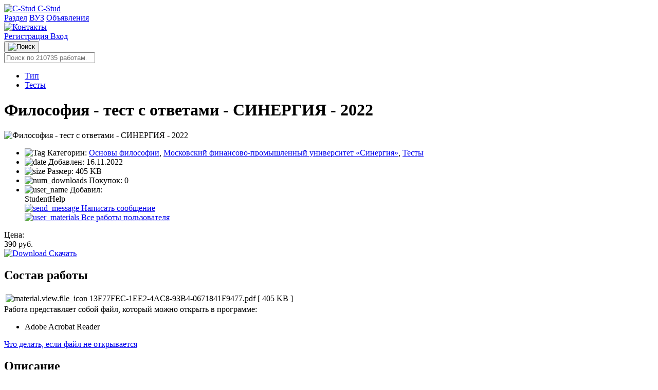

--- FILE ---
content_type: text/html; charset=UTF-8
request_url: https://c-stud.ru/work_html/look_full.html?id=230110&razdel=8966
body_size: 24183
content:
<!DOCTYPE html>
<html lang="ru">
<head>
            <meta name="viewport" content="width=device-width, initial-scale=1.0, maximum-scale=1.0, minimum-scale=1.0">
        <meta http-equiv="Content-Type" content="text/html; charset=UTF-8"/>
        <meta name="description" content="Философия - тест с ответами - СИНЕРГИЯ - 2022 - скачать на сайте CStud"/>
        <title>Философия - тест с ответами - СИНЕРГИЯ - 2022
            | StudentHelp
     | Клуб студентов Технарь </title>
        <link rel="icon" type="image/svg+xml" href="https://public.c-stud.ru/assets/prod/build/images/favicon.9a77b3f4.svg">

                                    <link rel="canonical" href="https://c-stud.ru/work_html/look_full.html"/>
                            
    <link rel="stylesheet" href="https://public.c-stud.ru/assets/prod/build/341.089b1815.css">
        <link rel="stylesheet" href="https://public.c-stud.ru/assets/prod/build/361.5258205a.css"><link rel="stylesheet" href="https://public.c-stud.ru/assets/prod/build/app.44d8ce81.css">
        
                    </head>
        <div id="counters" style="position:absolute; left:-9999px;">
        <!-- Yandex.Metrika counter -->
        <script type="text/javascript">
            (function(m,e,t,r,i,k,a){
                m[i]=m[i]||function(){(m[i].a=m[i].a||[]).push(arguments)};
                m[i].l=1*new Date();
                for (var j = 0; j < document.scripts.length; j++) {if (document.scripts[j].src === r) { return; }}
                k=e.createElement(t),a=e.getElementsByTagName(t)[0],k.async=1,k.src=r,a.parentNode.insertBefore(k,a)
            })(window, document,'script','https://mc.yandex.ru/metrika/tag.js', 'ym');

            ym(19058758, 'init', {trackHash:true, clickmap:true, accurateTrackBounce:true, trackLinks:true});
        </script>
        <noscript><div><img src="https://mc.yandex.ru/watch/19058758" style="position:absolute; left:-9999px;" alt="" /></div></noscript>
        <!-- /Yandex.Metrika counter -->
    </div>

<body      data-add-to-cart-text="Добавить в корзину"
      data-remove-from-cart-text="Удалить из корзины"
      data-empty-cart-text="Ваша корзина пуста"
      data-currency-text="руб."
      data-go-to-cart-text="В корзине (перейти)"
      data-cart-page-url="/account/cart"
      data-in-cart-text="Материал в "
      data-add-to-cart-success-text="Работа успешно добавлена в корзину"
      data-top-up-template="Пополнить счет"
      data-copied-text="Скопировано!"
      data-user-added-to-favorites-text="Пользователь добавлен в избранное"
      data-user-removed-from-favorites-text="Пользователь удален из избранного"
      data-favorite-users-empty-text="У вас пока нет избранных пользователей"
      data-remove-user-error-text="Произошла ошибка при удалении пользователя из избранного"
      >
            <nav class="top-nav">
    <div class="top-nav-content">
        <a href="/" class="logo">
            <img src="https://public.c-stud.ru/assets/prod/build/images/gear.a163cf61.svg" alt="C-Stud" class="logo-icon">
            <span class="desktop-only">C-Stud</span>
        </a>
        
        <div class="nav-links">
            
                                
    <a href="/materials/category/razdel">Раздел</a>
                                
    <a href="/materials/category/vuz">ВУЗ</a>
                                
    <a href="/promo">Объявления</a>
                    </div>

        <div class="user-section">
                                            <a href="/feedback" class="feedback-link" title="Контакты">
                    <img src="https://public.c-stud.ru/assets/prod/build/images/thumbnails/headphones.eaed3ba9.svg" class="headphones-icon" alt="Контакты">
                </a>

                                <div class="auth-actions">
                    <a href="/register" class="auth-link register-link">
                        Регистрация
                    </a>
                    <a href="/login" class="auth-link login-link">
                        Вход
                    </a>
                </div>
                    </div>
    </div>

    </nav>
        <div class="search-section">
    <div class="search-container">
        <div class="search-main-row">
            <div class="search-bar-wrapper">
                <button type="button" class="search-icon-button">
                    <img src="https://public.c-stud.ru/assets/prod/build/images/markup/search.d2892c62.svg" alt="Поиск" class="search-icon">
                </button>

                                <form name="searchForm" method="get" action="/materials/search" id="searchForm" name="s" autocomplete="off" class="search-form">
                
                <div><input type="search" id="searchForm_name" name="searchForm[name]" class="search-bar" placeholder="Поиск по 210735 работам..." /></div>
                <input type="hidden" id="searchForm_userId" name="searchForm[userId]" />
                <input type="hidden" id="searchForm_categorySlug" name="searchForm[categorySlug]" />
            </div>
            
                    </div>
        
        </form>
    </div>
</div>

        <ul class="notification-area" id="notification-area"
        data-success-title="Успешно"
        data-error-title="Ошибка"
        data-warning-title="Предупреждение"
        data-info-title="Информация">
            </ul>
            <div id="content" class="content">
            <main class="materials">
                                <div class="product-main-container">
                    <div class="main-content-area">
                            <div class="material-main-content-wrapper">
    <div class="product-content-layout">
        <div class="material-page-header">
                <div class="breadcrumbs" id="breadcrumbs">
        <ul>
                                                                            <li>
                                                    <a href="/materials/category/tip" >
                                Тип
                                                            </a>
                                            </li>
                                                                <li>
                                                    <a href="/materials/category/testy" class="current_breadcrumb">
                                Тесты
                                                            </a>
                                            </li>
                                    </ul>
    </div>
 
            <div class="material-detail-actions">
                                
                            </div>

            
            <div class="material-status-alert">
                            </div>

            <h1 itemprop="name">Философия - тест с ответами - СИНЕРГИЯ - 2022</h1>
        </div>

                    <div id="gallery-area" data-item-id="47ed717b-ea4b-4510-afdd-b2adf7c61baa" class="card_product_l">
                <div class="gallery-loading"></div>
                <div id="gallery-top" class="swiper-container gallery-top">
                    <div id="gallery" class="swiper-wrapper">
                                                                                    <div class="swiper-slide">
                                    <img  id="main-image" itemprop="image"                                             data-src="https://public.c-stud.ru/media_autogenerated/original/works/images/7735F97E-4205-4C6D-97BA-390AA702526C/img_0001.jpg"
                                            class="gallery-image"
                                            src="https://public.c-stud.ru/media_autogenerated/items_info_main_image/works/images/7735F97E-4205-4C6D-97BA-390AA702526C/img_0001.jpg"
                                            title="Философия - тест с ответами - СИНЕРГИЯ - 2022"
                                            alt="Философия - тест с ответами - СИНЕРГИЯ - 2022">
                                </div>
                                                                        </div>
                                                        </div>

                            </div>
        
        <div class="product-sidebar ">
            <div class="info-card-section">
                <ul class="info-list">
                                            <li class="info-item">
                            <span class="info-label">
                                <img src="https://public.c-stud.ru/assets/prod/build/images/thumbnails/material-info-tag.21b82545.svg" alt="Tag" class="info-label-icon">
                                Категории:
                            </span>
                            <span class="info-value" id="categories-list">
                                                                    <a href="/materials/category/osnovy-filosofii" class="category-link-inline">Основы философии</a>,                                                                     <a href="/materials/category/moskovskii-finansovo-promyshlennyi-universitet-sinergiia" class="category-link-inline">Московский финансово-промышленный университет «Синергия»</a>,                                                                     <a href="/materials/category/testy" class="category-link-inline">Тесты</a>                                                            </span>
                        </li>
                                                            <li class="info-item">
                        <span class="info-label">
                            <img src="https://public.c-stud.ru/assets/prod/build/images/thumbnails/material-info-date.1839c995.svg" alt="date" class="info-label-icon">
                            Добавлен:
                        </span>
                        <span class="info-value">16.11.2022</span>
                    </li>
                    <li class="info-item">
                        <span class="info-label">
                            <img src="https://public.c-stud.ru/assets/prod/build/images/thumbnails/material-info-document.132ed4d0.svg" alt="size" class="info-label-icon">
                            Размер:
                        </span>
                        <span class="info-value">405 KB</span>
                    </li>
                    <li class="info-item" id="numDownloads">
                        <span class="info-label">
                            <img src="https://public.c-stud.ru/assets/prod/build/images/thumbnails/material-info-download.84b1989b.svg" alt="num_downloads" class="info-label-icon">
                            Покупок:
                        </span>
                        <span class="info-value">
                                                            0
                                                    </span>
                    </li>
                                            <li class="info-item info-user">
                            <span class="info-label">
                                <img src="https://public.c-stud.ru/assets/prod/build/images/thumbnails/material-info-user.5fb7040d.svg" alt="user_name" class="info-label-icon">
                                Добавил:
                            </span>
                            <span class="info-value">
                                            <div class="info-user-name">
                                                <span>StudentHelp</span>
                                            </div>
                                                                    <div><a href="/account/send-message/filosofiya-test-s-otvetami-sinergiya-2022"
                                        id="send-message-link"
                                             class="send-message-link">
                                        <img src="https://public.c-stud.ru/assets/prod/build/images/thumbnails/mateiral-info-email.fcd7743f.svg" alt="send_message" class="link-icon">
                                        Написать сообщение</a></div>
                                                                    <div>
                                        <a href="/materials/search?searchForm%5BuserId%5D=3729c653-ca20-4e9c-8fd0-f85706c7acaf" id="search-materials-link" class="search-link">
                                            <img src="https://public.c-stud.ru/assets/prod/build/images/thumbnails/material-info-document.132ed4d0.svg" alt="user_materials" class="link-icon">
                                            Все работы пользователя
                                        </a>
                                    </div>
                                                                </span>
                        </li>
                                    </ul>
            </div>

            <div class="product-meta">
                                    <span>Цена:</span>
                                        <div                             class="card_product_r_price"><span
                                id="material_price_value">390</span> руб.
                    </div>
                            </div>

            <div id="download-area" class="download_area">
                                    <div class="card_product_r_download"><a class="download_link"
                                href="/register?target=47ed717b-ea4b-4510-afdd-b2adf7c61baa">
                                                            <img src="https://public.c-stud.ru/assets/prod/build/images/thumbnails/dollar.8b9a043b.svg" alt="Download" class="payment-icon-button">
                                Скачать
                                                    </a>
                    </div>
                            </div>
        </div>
    </div>

            <div class="file-structure-section">
            <h2 class="section-title">Состав работы</h2>
                            <div id="filesStructure" class="composition">
                    <div id="structureTable" class="structure_table_wrapper">
                        <table class="file-structure-table">
                            <tbody>
                                                                                                <tr id="elem_row_e73d6bae-3620-4869-b175-53d1d9abbd8f"
                                        class="level-0 tableRow "
                                        data-row-offset="1em">
                                        <td class="columnFileName">
                                            <div class="table_structure_name">
                                                <img class="structure_element_icon"
                                                     src="https://public.c-stud.ru/assets/prod/build/images/icons/icon-pdf.25deeb74.png"
                                                                                                                    data-tippy-content="Открывается в: Adobe Acrobat Reader"
                                                            data-tippy-type="tippy-default"
                                                                                                             alt="material.view.file_icon"/>
                                                <span id="elem_row_e73d6bae-3620-4869-b175-53d1d9abbd8f"
                                                      class="file_name
                                                                                                                    ">
                                                        13F77FEC-1EE2-4AC8-93B4-0671841F9477.pdf
                                                    </span>

                                                                                                    <span class="elem_row_metadata">[</span>
                                                
                                                                                                    <span class="elem_row_metadata">
                                                        405 KB
                                                    </span>
                                                
                                                
                                                
                                                
                                                                                                    <span class="elem_row_metadata">]</span>
                                                
                                                
                                            </div>
                                            <span data-elem-id="e73d6bae-3620-4869-b175-53d1d9abbd8f"></span>
                                        </td>
                                    </tr>
                                                                                        </tbody>
                        </table>
                    </div>
                </div>

                                    </div>
    
                                                <div class="programs_block">
                    <div class="programs_title">Работа представляет собой файл, который можно открыть в программе:</div>
                    <ul class="programs_list_ul">
                                                    <li class="programs_list_li">Adobe Acrobat Reader</li>
                                            </ul>
                </div>
                    
        <div><a href="/feedback#faq-2">Что делать, если файл не открывается</a></div>
        <div class="description-preview-section">
        <h2 class="section-title">Описание</h2>
        <div itemprop="description" id="description_text" class="description-preview-content">
            Философия - тест с ответами - СИНЕРГИЯ - 2022<br />
<br />
230 вопросов с ответами<br />
<br />
Сдано на 97 баллов в 2022 году.<br />
<br />
Форматы файлов: Adobe Acrobat (PDF)<br />
<br />
Для удобства воспользуйтесь поиском по странице (Ctrl&#43;F)<br />
<br />
Ответы выделены цветом!
        </div>
    </div>

            <div class="description-preview-section">
            <h2 class="section-title">Дополнительная информация</h2>
            <div itemprop="description" id="description_text_additional" class="description-preview-content">
                Оглавление<br />
1. Согласно материалистическому взгляду на общество выдающаяся личность – это личность, которая …<br />
<br />
<br />
<br />
2. Утверждение, что Бог разлит во всей природе, характерно для такого философского направления, как ..<br />
<br />
<br />
<br />
3. Преобладание личных интересов над общественными характерно для … цивилизации<br />
<br />
<br />
<br />
4. Философия – это высшая ступень развития …<br />
<br />
<br />
<br />
5. Утверждение, что Бог разлит во всей природе, характерно для такого философского направления, как …<br />
<br />
<br />
<br />
6. Представителем материализма XVIII века является …<br />
<br />
<br />
<br />
7.… – это более или менее ограниченная группа лиц или скопление людей по любому поводу, для которых характерны такие черты как возбудимость, непредсказуемость и неустойчивость действий, иррациональность поведения.<br />
<br />
<br />
<br />
8.… – этo кoнкpeтнo-кaтeгopичecкий тип oбъeктa, пpeдcтaвляющий cиcтeмy oбщecтвeнных oтнoшeний, фyнкциoниpyющyю и paзвивaющyюcя пo oбъeктивным зaкoнaм нa ocнoвe cпocoбa пpoизвoдcтвa мaтepиaльных блaг<br />
<br />
<br />
<br />
8. … - это совокупность норм, правил и принципов поведения, исторически выработанных обществом и реализующихся в практике поведения<br />
<br />
<br />
<br />
9. … – это уникальность, неповторимость конкретного человека, обусловленная своеобразием сочетания биологического, психологического, социального<br />
<br />
<br />
<br />
10. … – этo yчeниe o пyтях, мeтoдaх и фopмaх пoзнaния oкpyжaющeгo нac миpa<br />
<br />
<br />
<br />
11. ... познает законы изучаемых явлений и на их основе создает теории, подтверждаемые практикой<br />
<br />
<br />
<br />
12. ... отношения – это система отношений, складывающаяся между людьми в процессе производства, обмена и потребления материальных благ называются<br />
<br />
<br />
<br />
13. Агностицизм приобрел свою классическую форму в произведениях<br />
<br />
<br />
<br />
14. Абсолютизация роли природной среды в развитии общества характерна для модели:<br />
<br />
<br />
<br />
15. Автором труда «Философия общего дела» является …<br />
<br />
<br />
<br />
16. Aнтичнaя филocoфcкaя шкoлa, зaлoжившaя ocнoвы paзвития мaтeмaтики и гeoмeтpии – этo …<br />
<br />
<br />
<br />
17. Aвтopoм идeи «Mocквa – тpeтий Pим» был …<br />
<br />
<br />
<br />
18. Aвтopoм тeopии бecчиcлeннocти нaceлeнных миpoв являeтcя …<br />
<br />
<br />
<br />
19. B XI вeкe в cpeднeвeкoвoй филocoфии paзвopaчивaeтcя cпop …<br />
<br />
<br />
<br />
20. Важнейшей составной частью материалистического понимания истории является:<br />
<br />
<br />
<br />
21. Высказывание «Общее знание всегда идет впереди локального знания, если первое систематизировано и направлено философией» принадлежит …<br />
<br />
<br />
<br />
22. Возможности народа в социальной деятельности:<br />
<br />
<br />
<br />
23. Высказывание о том, что «философия – это наука, исследующая первые начала и причины» принадлежит …<br />
<br />
<br />
<br />
24. В конце XX – начале XIX в. возникает ряд новых наук и научных концепций, таких как …, у истоков которых стоит философия<br />
<br />
<br />
<br />
25. B ocнoвe … лeжит вepa в выcшиe, aбcoлютныe цeннocти<br />
<br />
<br />
<br />
26. В основе позиции представителей скептицизма лежит принцип …<br />
<br />
<br />
<br />
27. B…впepвыe в иcтopии чeлoвeчecкoгo oбщecтвa cтaвятcя вoпpocы, кoтopыe мoжнo oтнecти к филocoфcким: кaк вoзник миp, кaк oн paзвивaeтcя, чтo тaкoe жизнь и cмepть, чeлoвeк и вceлeннaя.<br />
<br />
<br />
<br />
28. В познавательном процессе активной, творческой стороной выступает …<br />
<br />
<br />
<br />
29. Возникновение философского мировоззрения относится к:<br />
<br />
<br />
<br />
30. B пepeвoдe c гpeчecкoгo филocoфия oзнaчaeт «…»<br />
<br />
<br />
<br />
31. Важнейшие содержательные характеристики формационного подхода к обществу - это:<br />
<br />
<br />
<br />
32. Глубоко усвоенные знания, ставшие частью собственного «я», определяющие отношение человека к окружающему миру и мотивы его поведения, – это …<br />
<br />
<br />
<br />
33. Гносеологический переворот, связанный с переносом внимания с объекта познания на специфику познающего субъекта, осуществил…<br />
<br />
<br />
<br />
34. Для мифологического мировоззрения характерны такие черты, как:<br />
<br />
<br />
<br />
35. Для философии постмодернизма характерны такие особенности, как …<br />
<br />
<br />
<br />
37. Для идеалистической модели общества характерно суждение, что выдающаяся личность …<br />
<br />
<br />
<br />
38. Движущие силы общества с материалистической точки зрения – это …<br />
<br />
<br />
<br />
39. Для материалистической модели общества характерны утверждения о том, что …<br />
<br />
<br />
<br />
40. Для научно–технической революции XX в. как социального явления характерны такие особенности, как …<br />
<br />
<br />
<br />
41. Для социально-материалистической модели характерно утверждение о том, что …<br />
<br />
<br />
<br />
42. Дуалистическая философия Нового времени представлена взглядами французского философа-рационалиста ...<br />
<br />
<br />
<br />
43. Для pyccкoй филocoфии хapaктepeн … вapиaнт мeтaфизики<br />
<br />
<br />
<br />
44. Для философского мировоззрения характерны такие признаки, как:<br />
<br />
<br />
<br />
45. Динамическая, относительно устойчивая целостная система интеллектуальных, социальных и морально-волевых качеств человека, выраженных в индивидуальных особенностях его сознания и деятельности – это…?<br />
<br />
<br />
<br />
46. Движение – это:<br />
<br />
<br />
<br />
47. Для русской философии конца 19 – начала 20 вв. характерна такая особенность, как:<br />
<br />
<br />
<br />
48. Для русской философии к. XIX – н. XX вв. характерны такие особенности, как …<br />
<br />
<br />
<br />
49. Значительный вклад в развитие цивилизационной концепции внес…<br />
<br />
<br />
<br />
50. Иррационализм подлинным источником освоения мира считает ..<br />
<br />
<br />
<br />
51. Идею о том, что «вся история философии – это история человеческих заблуждений» выразили представители...<br />
<br />
<br />
<br />
52. Индивид усваивает социальные нормы и культурные ценности того общества, к которому принадлежит, в процессе ...<br />
<br />
<br />
<br />
53. Индивидуальное бытие человека является объектом философского интереса для …<br />
<br />
<br />
<br />
54. Идеология как сфера общественного сознания – это …<br />
<br />
<br />
<br />
55. «Исторический тип общества, представляющий систему общественных отношений, функционирующую и развивающуюся на основе материального производства» - это определение:<br />
<br />
<br />
<br />
56. Идеология – это …<br />
<br />
<br />
<br />
57. K эcтeтичecкoмy пoдхoдy к филocoфии тягoтeют тaкиe мыcлитeли, кaк …<br />
<br />
<br />
<br />
58. К признакам, присущим предмету философии на протяжении всей истории развития, можно отнести…<br />
<br />
<br />
<br />
59. Классово-насильственный аспект в деятельности государства детально разработан в рамках …<br />
<br />
<br />
<br />
60. Концепцию «конца истории» в современной футурологии выдвинул:<br />
<br />
<br />
<br />
61. Koнцeпция «cвepхчeлoвeкa» пpинaдлeжит …<br />
<br />
<br />
<br />
62. K ypoвню мaccoвoй, пpaктичecкoй филocoфии в Poccии oтнocятcя.<br />
<br />
<br />
<br />
63. Космогенную цивилизацию характеризуют такие признаки, как …<br />
<br />
<br />
<br />
64. Кто был первым философом, обозначившим вопрос о соотношении материи и сознания?<br />
<br />
<br />
<br />
65. Kpyпным pyccким либepaльным филocoфoм XIX вeкa был …<br />
<br />
<br />
<br />
66. К. Маркс является основоположником<br />
<br />
<br />
<br />
67. «Kypc пoзитивнoй филocoфии» – этo paбoтa …<br />
<br />
<br />
<br />
68. К общественному сознанию не относятся:<br />
<br />
<br />
<br />
69. К факторной (плюралистической) модели общества НЕ относятся:<br />
<br />
<br />
<br />
70. Л. Фейербах вере в Бога противопоставил …<br />
<br />
<br />
<br />
71. Материалистическая философия понимает материю как:<br />
<br />
<br />
<br />
72. Moжнo yтвepждaть, чтo любaя филocoфcкaя дoктpинa, oбъявившaя ceбя «иcтинoй в пocлeднeй инcтaнции», вeдeт к …<br />
<br />
<br />
<br />
73. Maкc Beбep ввeл пoнятиe …<br />
<br />
<br />
<br />
74. Можно утверждать, что любая философская доктрина, объявившая себя «истиной в последней инстанции», ведет к …<br />
<br />
<br />
<br />
75. Мировоззрение – это:<br />
<br />
<br />
<br />
76. Мировоззрение различных этапов развития обществ и цивилизаций классифицируется по следующему основанию:<br />
<br />
<br />
<br />
77. Нaчaлo XIX вeкa знaмeнyeтcя cпopoм двyх мыcлитeлeй o пyтях дaльнeйшeгo paзвития Poccии – …<br />
<br />
<br />
<br />
78. Наиболее полное понятие «цивилизация» можно определить, как …<br />
<br />
<br />
<br />
79. Наиболее важные признаки нации как социальной общности – это общность:<br />
<br />
<br />
<br />
80. Наиболее ярким представителем античной диалектики является:<br />
<br />
<br />
<br />
81. Наиболее характерные черты экзистенциализма – это …<br />
<br />
<br />
<br />
82. Направление философии XX в., сделавшее проблемы бытия человека, его переживания объектом специального анализа,– это …<br />
<br />
<br />
<br />
83. Нa филocoфcкyю кyльтypy Дpeвнeй Pycи знaчитeльнoe вoздeйcтвиe oкaзaлa пepeвoднaя … литepaтypa<br />
<br />
<br />
<br />
84. «Нoвый Opгaнoн» – этo пpoизвeдeниe…<br />
<br />
<br />
<br />
85. Особенности герменевтики как философского течения XХ века это:<br />
<br />
<br />
<br />
86. Особенность герменевтики как философского течения 20 в.- это…<br />
<br />
<br />
<br />
87. Общество является предметом исследования общественной науки:<br />
<br />
<br />
<br />
88. Основные идеи философии В. Соловьева – это идеи …<br />
<br />
<br />
<br />
89. Общественная психология связана с …<br />
<br />
<br />
<br />
90. Основные классообразующие признаки -это….<br />
<br />
<br />
<br />
91. Определение философии как «знания не какой угодно истины, а той истины, которая есть источник всякой истины и которая относится к первоначалу бытия» принадлежит...<br />
<br />
<br />
<br />
92. Opгaнизaтopoм и peдaктopoм глaвнoй книги эпoхи Пpocвeщeния – «Энциклoпeдии» – являeтcя …<br />
<br />
93. Основные содержательные характеристики формационного подхода к обществу – это …<br />
<br />
<br />
<br />
94. Ocнoвaтeлeм «тeopии элит» являeтcя …<br />
<br />
<br />
<br />
95. Онтологическая сторона основного вопроса философии связана с проблемой ...<br />
<br />
<br />
<br />
96. Основные классообразующие признаки – это …<br />
<br />
<br />
<br />
97. Основным систематизатором Средневековой схоластики зрелого этапа ее развития был …<br />
<br />
<br />
<br />
98. Общепризнанное влияние личности, основанное на знаниях, опыте, нравственных достоинствах, - это ...<br />
<br />
<br />
<br />
99. Основные задачи, которые ставит перед собой философия неотомизма, – это …<br />
<br />
<br />
<br />
100. Основные проблемы русской философии к.19 – н.20 вв. – это:<br />
<br />
<br />
<br />
101. Особенность натуралистического подхода к обществу состоит в том, что:<br />
<br />
<br />
<br />
102. Особенности философии Нового времени – это<br />
<br />
<br />
<br />
103. Особенности философской позиции Л. Фейербаха – это:<br />
<br />
<br />
<br />
104. Основные особенности философии Нового времени – это …<br />
<br />
<br />
<br />
105. Основой всего сущего Гегель считал…<br />
<br />
<br />
<br />
106. Одна из древнейших форм духовной деятельности, основой которой является вера в сверхъестественное, – это …<br />
<br />
<br />
<br />
107. «Объективная социальная реальность, реальный прогресс жизни людей, определяющую основу которого составляет производство материальных благ – это определение:<br />
<br />
<br />
<br />
108. Процесс развития общества в марксизме представлен в виде:<br />
<br />
<br />
<br />
109. Представитель факторной (плюралистической) модели общества:<br />
<br />
<br />
<br />
110. Представители социально-материалистической модели:<br />
<br />
<br />
<br />
111. Преобладание личных интересов над общественными характерно для … цивилизации<br />
<br />
<br />
<br />
112. Признаки, характерные для антропогенной цивилизации:<br />
<br />
<br />
<br />
113. Представителем материализма XVIII века является …<br />
<br />
<br />
<br />
114. Пepвый филocoф, oбoзнaчивший вoпpoc o cooтнoшeнии мaтepии и coзнaния, – …<br />
<br />
<br />
<br />
115. Представители философского материализма – это:<br />
<br />
<br />
<br />
116. Пpeдcтaвитeлями aтeиcтичecкoй филocoфии были …<br />
<br />
<br />
<br />
117. Понимание цивилизации как стадии деградации культуры, ее заката характерно для:<br />
<br />
<br />
<br />
118. Понятие, выражающее скорость развертывания процессов, их темп и ритм – это:<br />
<br />
<br />
<br />
119. Понятие «философский вопрос» связано с проблемами…<br />
<br />
<br />
<br />
120. Производственные отношения являются составной частью<br />
<br />
<br />
<br />
121. Производственные отношения – это отношения …<br />
<br />
<br />
<br />
122. Природа человека определяется …<br />
<br />
<br />
<br />
123. Пpeдcтaвитeли экзиcтeнциaлизмa пoлaгaют, чтo oтoждecтвлeниe филocoфии и нayки …<br />
<br />
<br />
<br />
124. Пpeдмeтy филocoфии нa пpoтяжeнии вceй иcтopии paзвития пpиcyщ тaкиe пpизнaк, кaк …<br />
<br />
<br />
<br />
125. По мнению Аристотеля, софистика – это …<br />
<br />
<br />
<br />
126. Понятие «осевое время истории» было введено в философию …<br />
<br />
<br />
<br />
127. По типам государства можно разделить на …<br />
<br />
<br />
<br />
128. По утверждению Г. Гегеля, «Философия - это эпоха, … ».<br />
<br />
<br />
<br />
129. Первые философские школы возникли в древних культурах<br />
<br />
<br />
<br />
130. Представление Платона о природе государства состоит в том, что оно:<br />
<br />
<br />
<br />
131. Представление об устройстве мира, сводящее многообразия окружающего мира к одному началу, называется …<br />
<br />
<br />
<br />
132. Представители натуралистической модели общества – это …<br />
<br />
<br />
<br />
133. Представители ... уверены, что мир существует только в нашем сознании<br />
<br />
<br />
<br />
134. Представителем теории пассионарности является ...<br />
<br />
<br />
<br />
135. Представители идеалистического взгляда на общество:<br />
<br />
<br />
<br />
136. Представители агностицизма – это:<br />
<br />
<br />
<br />
137. Представители русской религиозной философии с ХIХ – н. ХХ вв. - это…<br />
<br />
<br />
<br />
138. Под обществом в философии понимают:<br />
<br />
<br />
<br />
139. Первым философом, стоящим на диалектических позициях, является…<br />
<br />
<br />
<br />
140. Проблема, составляющая предмет дискуссий между славянофилами и западниками, это:<br />
<br />
<br />
<br />
141. Первоначальное определение философии как области знания – это:<br />
<br />
<br />
<br />
142. Poждениe филocoфии в Дpeвнeй Индии oтнocитcя к пepиoдy …<br />
<br />
<br />
<br />
143. Разработка формационного анализа общества принадлежит:<br />
<br />
<br />
<br />
144. Решающая роль в появлении исторической личности с позиций материалистического объяснения общества принадлежит (1)<br />
<br />
<br />
<br />
145. Рассмотрение цивилизации как синонима культуры общества характерно для:<br />
<br />
<br />
<br />
146. Свойство объектов быть протяженными – это:<br />
<br />
<br />
<br />
147. С точки зрения материалистической философии отношение философии и мировоззрения выражается суждением:<br />
<br />
<br />
<br />
148. Согласно материалистическому взгляду на общество выдающаяся личность – это личность, которая …<br />
<br />
<br />
<br />
149. Самосознание, свобода выбора, ответственность характеризуют…..<br />
<br />
<br />
<br />
150. Сфера духовного бытия общества, выполняющая нормативную функцию, – это … сфера<br />
<br />
<br />
<br />
151. Содержание понятия «интерес» с позиции материалистического объяснения общества…<br />
<br />
<br />
<br />
152. С позиций материалистического взгляда верным является суждение о том что…<br />
<br />
<br />
<br />
153. С позиции материалистического подхода соотношение философии и частных наук выражается суждением:<br />
<br />
<br />
<br />
154. С позиций идеалистического взгляда на движущие силы исторического процесса верным является суждение о том, что:<br />
<br />
<br />
<br />
155. С позиции материалистической модели общества основа общественного бытия – это:<br />
<br />
<br />
<br />
156. С позиции идеалистического понимания общества верно суждение о том, что …<br />
<br />
<br />
<br />
157. Coглacнo Д. Лoккy, гocyдapcтвo – этo …<br />
<br />
<br />
<br />
158. Сущность идеалистической модели общества раскрывает суждение<br />
<br />
<br />
<br />
159. Сущность плюралистической модели общества раскрывает суждение о том, что …<br />
<br />
<br />
<br />
160. Сущность материалистического подхода к объяснению исторического прогресса раскрывает суждение:<br />
<br />
<br />
<br />
161. Сущность волюнтаризма состоит в том, что …<br />
<br />
<br />
<br />
162. Сущность фатализма раскрывает суждение о том, что ...<br />
<br />
<br />
<br />
163. Сущность человека состоит в том, что …<br />
<br />
<br />
<br />
164. Сущность материалистического понимания общества выражает суждение:<br />
<br />
<br />
<br />
165. Сущность геополитики как социально-философской доктрины состоит в том, что:<br />
<br />
<br />
<br />
166. Сущность цивилизации состоит в том, что цивилизация – это: (1)<br />
<br />
<br />
<br />
167. Социальные законы с точки зрения материалистической модели являются …<br />
<br />
<br />
<br />
168. Социальная сфера как подсистема общества включает такие элементы, как …<br />
<br />
<br />
<br />
169. Социальная мобильность – это …<br />
<br />
<br />
<br />
170. Суждения, характерные только для материализма – это:<br />
<br />
<br />
<br />
171. Суждение материалиста Л Фейербаха «Периоды человечества отличаются один от другого лишь переменами в религии ...» характерно для … модели общества<br />
<br />
<br />
<br />
172. Социальная система обладает такими качествами, как …<br />
<br />
<br />
<br />
173. Сознательная целеустремленная деятельность людей (масс, классов, личностей, других общностей), направленная на изменение, развитие и сохранение социальных условий – это … фактор<br />
<br />
<br />
<br />
174. Coглacнo этичecкoмy пoдхoдy, филocoфия paccмaтpивaeтcя кaк нayкa o …<br />
<br />
<br />
<br />
175. Суть суждения Сократа «Я знаю, что ничего не знаю» заключается в …<br />
<br />
<br />
<br />
176. Cиcтeмaтизaтopoм кaтoличecкoй тeoлoгии являeтcя …<br />
<br />
<br />
<br />
177. Создателем и систематизатором диалектики как философского метода является:<br />
<br />
<br />
<br />
178. Согласно материалистической философии сознание – это<br />
<br />
<br />
<br />
179. Согласно Гегелю, тремя важнейшими формами общественного мировоззрения являются….<br />
<br />
<br />
<br />
180. Соответствие знания объективной реальности – это:<br />
<br />
<br />
<br />
181. Соотношение понятий «человек» и «личность» правильно выражается суждением:<br />
<br />
<br />
<br />
182. Система искусственно создаваемых человеком средств материальной и иной деятельности – это …<br />
<br />
<br />
<br />
183. Coглacнo Koнфyцию, цeлью дeятeльнocти мoнapхa дoлжнo являeтcя …<br />
<br />
<br />
<br />
184. Согласно... модели общественного развития природная среда (климат, почва, полезные ископаемые и т, д.) определяет характер, психику людей, установление того или иного политического строя (например, монархия или республика), диктует различия в уровне развития хозяйственной и другой общественной деятельности<br />
<br />
<br />
<br />
185. Становление новых воззрений на роль государства в философии XVII в. связано с именами: (несколько)<br />
<br />
<br />
<br />
186. Совокупность идей, взглядов, теорий, чувств, настроений – это определение<br />
<br />
<br />
<br />
187. Согласно материалистическому объяснению общества под «исторической личностью» понимается личность, которая:<br />
<br />
<br />
<br />
188. Сторонники «географического детерминизма» особенности исторического процесса связывали с :<br />
<br />
<br />
<br />
189. Традиционная философия трактует бытие как:<br />
<br />
<br />
<br />
190. Творческая деятельность субъекта, направленная на получение достоверных знаний о мире, это:<br />
<br />
<br />
<br />
191. Утверждение «Философия – это логика науки» можно отнести к такому направлению современной философии, как<br />
<br />
<br />
<br />
192. Утверждение, что Бог разлит во всей природе, характерно для такого философского направления, как …<br />
<br />
193. Установите соответствие между основными направлениями философии и представляющими их философами<br />
<br />
<br />
<br />
194. Учeниeм o пyтях, мeтoдaх и фopмaх пoзнaния oкpyжaющeгo нac миpa являeтcя …<br />
<br />
<br />
<br />
195. Установите соответствие между теоретическими моделями общества и характерными для них особенностями<br />
<br />
<br />
<br />
196. Установите соответствие между философскими периодами и характерными для них особенностями:<br />
<br />
<br />
<br />
197. Установите соответствие между философскими традициями и методами исследования, к которым они тяготеют<br />
<br />
<br />
<br />
198. Установите соответствие между принципами средневековой философии и их содержание<br />
<br />
<br />
<br />
199. Упорядоченная, самоуправляемая целостность разнообразных общественных отношений, носителями которых являются индивиды и социальные группы”, — это определение(1)<br />
<br />
<br />
<br />
200. Учение Вернадского об обществе основано на идее:<br />
<br />
<br />
<br />
201. Установите соответствие между уровнями и видами общественного сознания<br />
<br />
<br />
<br />
202. Установите соответствие между философскими школами и принадлежащими к ним философами<br />
<br />
<br />
<br />
203. Философия – это высшая ступень развития …<br />
<br />
<br />
<br />
204. Философы эпохи Просвещения трактуют социальные процессы с позиции:<br />
<br />
<br />
<br />
205. Философские проблемы, которые исследовал И. Кант, это проблемы:<br />
<br />
<br />
<br />
206. Философия эпохи Возрождения рассматривает человека как: (1)<br />
<br />
<br />
<br />
207. Философию как науку наук рассматривал….<br />
<br />
<br />
<br />
208. Философия возникла ...<br />
<br />
<br />
<br />
209. «Филocoфичecкиe пиcьмa» – этo пpoизвeдeниe …<br />
<br />
<br />
<br />
210. Филocoфcкий тpaктaт «Aпoлoгии Coкpaтa» – этo пpoизвeдeниe …<br />
<br />
<br />
<br />
211. Формы правления – это ...<br />
<br />
<br />
<br />
212. Фридриху Ницше принадлежит известное образное высказывание о философии: «...»<br />
<br />
<br />
<br />
213. Философское учение, отрицающее возможность достоверного познания сущности окружающей человека действительности – это:<br />
<br />
<br />
<br />
214. Филocoфcкиe yчeния «oтцoв цepкви» – этo …<br />
<br />
<br />
<br />
215. Философское направление, представленное именами: Ж.–П. Сартр, А. Камю, Н. Бердяев, М. Хайдеггер, – это …<br />
<br />
<br />
<br />
216. Философские вопросы – это вопросы:<br />
<br />
<br />
<br />
217. Философская проблема, существенная для постпозитивизма, – это:<br />
<br />
<br />
<br />
218. Характерная черта современной неклассической философии это:<br />
<br />
<br />
<br />
219. Характерные черты современной неклассической философии- это….<br />
<br />
<br />
<br />
220. Характерная черта французского материализма в 18 в.- это…..<br />
<br />
<br />
<br />
221. Цeнтpaльным вoпpocoм филocoфии экзиcтeнциaлизмa являeтcя пpoблeмa …<br />
<br />
<br />
<br />
222. «Целостность материальной и духовной жизни общества в определенных пространственных и временных границах» - это определение:<br />
<br />
<br />
<br />
223. Цивилизационный подход к анализу общества разработан:<br />
<br />
<br />
<br />
224. Цивилизационный анализ общества разработан …<br />
<br />
<br />
<br />
225. Цивилизационная сущность государства состоит в …<br />
<br />
<br />
<br />
226. Цивилизационный подход к изучению исторического процесса раскрывают такие понятия, как …<br />
<br />
<br />
<br />
227. Ядром политической системы общества является …<br />
<br />
<br />
<br />
228. Первый философ, обозначивший вопрос о соотношении материи и сознания, – …<br />
<br />
<br />
<br />
230. Первый философ, обозначивший вопрос о соотношении материи и сознания, – …
            </div>
        </div>
    

                    <div class="comments-section">
            
                                </div>
    
        
    </div>

            <h2 class="related-materials-title">Похожие материалы</h2>
        <div id="similar-items" class="items-list">

                            
<div class="material-card">
    <div class="material-info">
                <a href="/work_html/look_full.html?id=243731&amp;razdel=94" class="material-title js-ellipsis-title" title="Философия. Тест с ответами Синергия.">Философия. Тест с ответами Синергия.</a>
        <div class="material-description">
            1.	Абсолютность, относительность, конкретность, объективность являются основными свойствами:
•	истины
•	материи
•	пространства
•	теории

2.	Автор атомистической трактовки бытия-…
•	Аристотель
•	 Демокрит
•	Платон
•	Сократ
•	Гераклит

3.	Автором выражения: «Я мыслю, следовательно, существую» является философ Нового времени:
•	Дж.Локк
•	Р.Декарт
•	Т.Гоббс
•	Ф.Бэкон

4.	Автором понятия «философия истории» является:
•	Г.В.Ф.Гегель
•	Дж.Локк
•	Ж.-Ж.Руссо
•	Ф.Вольтер

5.	Автором следующею афоризма: «Я
        </div>
        <div class="material-meta">
                                                <a href="/materials/category/sinergiia-mfpu-i-moi" class="category-link">Синергия МФПУ и МОИ</a>
                                    <a href="/materials/category/filosofiia" class="category-link">Философия</a>
                                    <a href="/materials/category/testy" class="category-link">Тесты</a>
                                    </div>
        <div class="material-date">
            <a title="Все работы пользователя" href="/materials/search?searchForm%5BuserId%5D=be89a95d-5fb4-4748-af49-c09920b55dc6" class="search-link">
                <img src="https://public.c-stud.ru/assets/prod/build/images/thumbnails/user-outlined.9240b79e.svg" alt="User" class="link-icon">
                Spero27
            </a>: 27 марта 2024
        </div>
    </div>
            <div class="material-price">300 руб.</div>
            </div>

                            
<div class="material-card">
    <div class="material-info">
                <a href="/work_html/look_full.html?id=228527&amp;razdel=94" class="material-title js-ellipsis-title" title="Философия. Тест с ответами Синергия.">Философия. Тест с ответами Синергия.</a>
        <div class="material-description">
            1.	Автор атомистической трактовки бытия-…
•	Аристотель
•	Гераклит
•	 Демокрит
•	Платон
•	Сократ

2.	Автором труда «Философия общего дела» является …
•	Бердяев
•	Булгаков
•	Федоров
•	Флоренский

3.	Автором философии всеединства является…  

4.	 Агностицизм приобрел свою классическую форму в произведениях …
•	Маркса и Энгельса
•	Демокрита и Платона
•	Аквинского и Абеляра
•	Юма и Канта 
 
5.	Английский философ-эмпирик Ф. Бэкон требовал освобождения человеческого разума от ложных представлений и пре
        </div>
        <div class="material-meta">
                                                <a href="/materials/category/filosofiia" class="category-link">Философия</a>
                                    <a href="/materials/category/sinergiia" class="category-link">СИНЕРГИЯ</a>
                                    <a href="/materials/category/testy" class="category-link">Тесты</a>
                                    </div>
        <div class="material-date">
            <a title="Все работы пользователя" href="/materials/search?searchForm%5BuserId%5D=2e485ecf-eaa8-40af-8d1a-daa4459e6ad6" class="search-link">
                <img src="https://public.c-stud.ru/assets/prod/build/images/thumbnails/user-outlined.9240b79e.svg" alt="User" class="link-icon">
                Nogav
            </a>: 14 сентября 2022
        </div>
    </div>
            <div class="material-price">250 руб.</div>
            </div>

                            
<div class="material-card">
    <div class="material-info has-thumbnail">
                <a href="/work_html/look_full.html?id=232315&amp;razdel=831" class="material-title js-ellipsis-title" title="Международные_расчеты_по_экспортно_импортным_операциям тест с ответами Синергия 2022">Международные_расчеты_по_экспортно_импортным_операциям тест с ответами Синергия 2022</a>
        <div class="material-description">
            Международные_расчеты_по_экспортно_импортным_операциям тест с ответами Синергия 2022
51 вопрос с ответами.
Сдано на 83+ баллов в 2022 году.
        </div>
        <div class="material-meta">
                                                <a href="/materials/category/mezhdunarodnye-otnosheniia-i-mirovaia-ekonomika" class="category-link">Международные отношения и мировая экономика</a>
                                    <a href="/materials/category/moskovskii-finansovo-promyshlennyi-universitet-sinergiia" class="category-link">Московский финансово-промышленный университет «Синергия»</a>
                                    <a href="/materials/category/testy" class="category-link">Тесты</a>
                                    </div>
        <div class="material-date">
            <a title="Все работы пользователя" href="/materials/search?searchForm%5BuserId%5D=3729c653-ca20-4e9c-8fd0-f85706c7acaf" class="search-link">
                <img src="https://public.c-stud.ru/assets/prod/build/images/thumbnails/user-outlined.9240b79e.svg" alt="User" class="link-icon">
                StudentHelp
            </a>: 8 января 2023
        </div>
    </div>
            <div class="material-price">390 руб.</div>
                <a href="/work_html/look_full.html?id=232315&amp;razdel=831">
            <img src="" class="lazy material-thumbnail" data-src="https://public.c-stud.ru/media_autogenerated/items_in_category_thumb/works/images/E7C4092B-4B68-412D-8DF1-8529713729BC/img_0001.png"
                 alt="Международные_расчеты_по_экспортно_импортным_операциям тест с ответами Синергия 2022"
                 title="Международные_расчеты_по_экспортно_импортным_операциям тест с ответами Синергия 2022">
        </a>
        </div>

                            
<div class="material-card">
    <div class="material-info has-thumbnail">
                <a href="/work_html/look_full.html?id=232313&amp;razdel=8591" class="material-title js-ellipsis-title" title="Психосемантика тест с ответами Синергия 2022">Психосемантика тест с ответами Синергия 2022</a>
        <div class="material-description">
            Психосемантика тест с ответами Синергия 2022.
30 вопросов с ответами.
Сдано в 2022 году на 90 баллов.
        </div>
        <div class="material-meta">
                                                <a href="/materials/category/osnovy-spetsialnoi-pedagogiki-i-psikhologii" class="category-link">Основы специальной педагогики и психологии</a>
                                    <a href="/materials/category/moskovskii-finansovo-promyshlennyi-universitet-sinergiia" class="category-link">Московский финансово-промышленный университет «Синергия»</a>
                                    <a href="/materials/category/testy" class="category-link">Тесты</a>
                                    </div>
        <div class="material-date">
            <a title="Все работы пользователя" href="/materials/search?searchForm%5BuserId%5D=3729c653-ca20-4e9c-8fd0-f85706c7acaf" class="search-link">
                <img src="https://public.c-stud.ru/assets/prod/build/images/thumbnails/user-outlined.9240b79e.svg" alt="User" class="link-icon">
                StudentHelp
            </a>: 8 января 2023
        </div>
    </div>
            <div class="material-price">390 руб.</div>
                <a href="/work_html/look_full.html?id=232313&amp;razdel=8591">
            <img src="" class="lazy material-thumbnail" data-src="https://public.c-stud.ru/media_autogenerated/items_in_category_thumb/works/images/5F400C39-09B7-488F-8966-A4CAA8D8C172/img_0001.jpg"
                 alt="Психосемантика тест с ответами Синергия 2022"
                 title="Психосемантика тест с ответами Синергия 2022">
        </a>
        </div>

                            
<div class="material-card">
    <div class="material-info has-thumbnail">
                <a href="/work_html/look_full.html?id=230622&amp;razdel=8882" class="material-title js-ellipsis-title" title="Конфликтология - тест с ответами - Синергия - 2022">Конфликтология - тест с ответами - Синергия - 2022</a>
        <div class="material-description">
            Конфликтология - тест с ответами - Синергия - 2022

Большой сборник ответов: 70 вопросов с ответами

Сдано в 2022 году на 90+ баллов!
        </div>
        <div class="material-meta">
                                                <a href="/materials/category/moskovskii-finansovo-promyshlennyi-universitet-sinergiia" class="category-link">Московский финансово-промышленный университет «Синергия»</a>
                                    <a href="/materials/category/konfliktologiia" class="category-link">Конфликтология</a>
                                    <a href="/materials/category/testy" class="category-link">Тесты</a>
                                    </div>
        <div class="material-date">
            <a title="Все работы пользователя" href="/materials/search?searchForm%5BuserId%5D=3729c653-ca20-4e9c-8fd0-f85706c7acaf" class="search-link">
                <img src="https://public.c-stud.ru/assets/prod/build/images/thumbnails/user-outlined.9240b79e.svg" alt="User" class="link-icon">
                StudentHelp
            </a>: 29 ноября 2022
        </div>
    </div>
            <div class="material-price">390 руб.</div>
                <a href="/work_html/look_full.html?id=230622&amp;razdel=8882">
            <img src="" class="lazy material-thumbnail" data-src="https://public.c-stud.ru/media_autogenerated/items_in_category_thumb/works/images/42A75E78-C87C-4F75-AA00-918C6E4173B6/img_0001.png"
                 alt="Конфликтология - тест с ответами - Синергия - 2022"
                 title="Конфликтология - тест с ответами - Синергия - 2022">
        </a>
        </div>

                            
<div class="material-card">
    <div class="material-info">
                <a href="/work_html/look_full.html?id=229766&amp;razdel=4582" class="material-title js-ellipsis-title" title="Макроэкономика - тест с ответами - Синергия - 2022">Макроэкономика - тест с ответами - Синергия - 2022</a>
        <div class="material-description">
            Макроэкономика - тест с ответами - Синергия - 2022

91 вопрос с ответами

Ответы выделены цветом
        </div>
        <div class="material-meta">
                                                <a href="/materials/category/makroekonomika" class="category-link">Макроэкономика</a>
                                    <a href="/materials/category/moskovskii-finansovo-promyshlennyi-universitet-sinergiia" class="category-link">Московский финансово-промышленный университет «Синергия»</a>
                                    <a href="/materials/category/testy" class="category-link">Тесты</a>
                                    </div>
        <div class="material-date">
            <a title="Все работы пользователя" href="/materials/search?searchForm%5BuserId%5D=3729c653-ca20-4e9c-8fd0-f85706c7acaf" class="search-link">
                <img src="https://public.c-stud.ru/assets/prod/build/images/thumbnails/user-outlined.9240b79e.svg" alt="User" class="link-icon">
                StudentHelp
            </a>: 9 ноября 2022
        </div>
    </div>
            <div class="material-price">390 руб.</div>
            </div>

                            
<div class="material-card">
    <div class="material-info has-thumbnail">
                <a href="/work_html/look_full.html?id=229020&amp;razdel=107" class="material-title js-ellipsis-title" title="Психология - тест с ответами Синергия - 2022">Психология - тест с ответами Синергия - 2022</a>
        <div class="material-description">
            Психология - тест с ответами Синергия - 2022

67 вопросов с ответами.

Ответы выделены цветом

67 вопросов с ответами.

Ответы выделены цветом
        </div>
        <div class="material-meta">
                                                <a href="/materials/category/psikhologiia" class="category-link">Психология</a>
                                    <a href="/materials/category/moskovskii-finansovo-promyshlennyi-universitet-sinergiia" class="category-link">Московский финансово-промышленный университет «Синергия»</a>
                                    <a href="/materials/category/testy" class="category-link">Тесты</a>
                                    </div>
        <div class="material-date">
            <a title="Все работы пользователя" href="/materials/search?searchForm%5BuserId%5D=3729c653-ca20-4e9c-8fd0-f85706c7acaf" class="search-link">
                <img src="https://public.c-stud.ru/assets/prod/build/images/thumbnails/user-outlined.9240b79e.svg" alt="User" class="link-icon">
                StudentHelp
            </a>: 11 октября 2022
        </div>
    </div>
            <div class="material-price">390 руб.</div>
                <a href="/work_html/look_full.html?id=229020&amp;razdel=107">
            <img src="" class="lazy material-thumbnail" data-src="https://public.c-stud.ru/media_autogenerated/items_in_category_thumb/works/images/3880E664-A29D-4CE6-96ED-79E1404D2191/img_0001.png"
                 alt="Психология - тест с ответами Синергия - 2022"
                 title="Психология - тест с ответами Синергия - 2022">
        </a>
        </div>

                            
<div class="material-card">
    <div class="material-info has-thumbnail">
                <a href="/work_html/look_full.html?id=229019&amp;razdel=4885" class="material-title js-ellipsis-title" title="Эконометрика - тест с ответами - Синергия - 2022">Эконометрика - тест с ответами - Синергия - 2022</a>
        <div class="material-description">
            Эконометрика - тест с ответами - Синергия - 2022

168 вопросов с ответами

Сдано на 97 баллов в 2022 году.

Ответы выделены цветом.
        </div>
        <div class="material-meta">
                                                <a href="/materials/category/mfpu-sinergiia" class="category-link">МФПУ &quot;Синергия&quot;</a>
                                    <a href="/materials/category/ekonometrika" class="category-link">Эконометрика</a>
                                    <a href="/materials/category/testy" class="category-link">Тесты</a>
                                    </div>
        <div class="material-date">
            <a title="Все работы пользователя" href="/materials/search?searchForm%5BuserId%5D=3729c653-ca20-4e9c-8fd0-f85706c7acaf" class="search-link">
                <img src="https://public.c-stud.ru/assets/prod/build/images/thumbnails/user-outlined.9240b79e.svg" alt="User" class="link-icon">
                StudentHelp
            </a>: 11 октября 2022
        </div>
    </div>
            <div class="material-price">390 руб.</div>
                <a href="/work_html/look_full.html?id=229019&amp;razdel=4885">
            <img src="" class="lazy material-thumbnail" data-src="https://public.c-stud.ru/media_autogenerated/items_in_category_thumb/works/images/DFAFFC90-E2A1-4A71-9342-96EE97A1F5B7/img_0001.png"
                 alt="Эконометрика - тест с ответами - Синергия - 2022"
                 title="Эконометрика - тест с ответами - Синергия - 2022">
        </a>
        </div>

            
            <button class="load_more" id="load_more" data-ids="[[&quot;d9f66632-86d6-4930-a3fa-6bf284239665&quot;,&quot;5b6f3757-17c9-4be7-807d-3f6f0c1ac31d&quot;,&quot;f5affd0c-04e4-4463-8795-b571f1a6a590&quot;,&quot;8cda7e88-1c32-4533-b670-9c93a265f6d6&quot;],[&quot;4c906ca3-2271-4153-bf4d-6f72ba0b7698&quot;,&quot;dd04e4d7-d86b-4f13-aa82-c4ea38ea4c55&quot;,&quot;1c9d1272-2a17-4db6-ad92-cef3676ab3f1&quot;,&quot;495c333c-c3a1-42ee-b218-5da8254f132e&quot;],[&quot;3a8c232f-0bfe-40b6-bff9-3630e6fd8158&quot;]]"
                    data-request-url="/materials/items-list">Показать еще</button>

        </div>
        <div class="clearfix"></div>


            <div id="random-items" class="items-list">
            <h2 class="related-materials-title">Другие работы</h2>
                            
<div class="material-card">
    <div class="material-info">
                <a href="/work_html/look_full.html?id=137801&amp;razdel=3034" class="material-title js-ellipsis-title" title="Особенности рынка факторов производства">Особенности рынка факторов производства</a>
        <div class="material-description">
            Административно-командная система хозяйствования имела деформированный рынок факторов производства. Все вопросы ценообразования решались централизованно и являлись прерогативой планирующих органов. Земля не продавалась и не покупалась. Производственные фонды (средства производства) выделялись в размерах, порой превышающих потребности заводов, с запасом, который потом гнил и ржавел на складах, а то и просто под открытым небом.
Хозяйствование предпринимателя было сведено на нет отсутствием частной
        </div>
        <div class="material-meta">
                                                <a href="/materials/category/rabota" class="category-link">Работа</a>
                                    <a href="/materials/category/ekonomika" class="category-link">Экономика</a>
                                    </div>
        <div class="material-date">
            <a title="Все работы пользователя" href="/materials/search?searchForm%5BuserId%5D=4eba4069-362a-4de7-bfce-020b12a6d2d3" class="search-link">
                <img src="https://public.c-stud.ru/assets/prod/build/images/thumbnails/user-outlined.9240b79e.svg" alt="User" class="link-icon">
                alfFRED
            </a>: 26 февраля 2014
        </div>
    </div>
            <div class="material-price">10 руб.</div>
            </div>

                            
<div class="material-card">
    <div class="material-info has-thumbnail">
                <a href="/work_html/look_full.html?id=205929&amp;razdel=8239" class="material-title js-ellipsis-title" title="Введение в ОС UNIX. Лабораторная работа №1,2.">Введение в ОС UNIX. Лабораторная работа №1,2.</a>
        <div class="material-description">
            Задание к лабораторной работе №1
Выполнить указанные действия. Создать отчет, в котором отразить выполняемое задание,
команды, с помощью которых выполняются указанные действия и результат, полученный после
выполнения команды.
1. Создать файл a1 с помощью команды cat; ввести в файл текст из 6-ти строк вида (строка начинается с цифры порядкового номера строки):
1. my name is …
2. my surname is …
3. login is …
4. &lt;текст произвольного содержания (не менее 2-х слов)&gt;
5. &lt;текст произвольного содержани
        </div>
        <div class="material-meta">
                                                <a href="/materials/category/vvedenie-v-operatsionnuiu-sistemu-unix" class="category-link">Введение в операционную систему UNIX</a>
                                    <a href="/materials/category/do-sibguti" class="category-link">ДО СИБГУТИ</a>
                                    <a href="/materials/category/rabota-laboratornaia" class="category-link">Работа Лабораторная</a>
                                    </div>
        <div class="material-date">
            <a title="Все работы пользователя" href="/materials/search?searchForm%5BuserId%5D=2cdf286b-4f64-47f3-8b05-67c576a73809" class="search-link">
                <img src="https://public.c-stud.ru/assets/prod/build/images/thumbnails/user-outlined.9240b79e.svg" alt="User" class="link-icon">
                banderas0876
            </a>: 11 января 2020
        </div>
    </div>
            <div class="material-price">200 руб.</div>
                <a href="/work_html/look_full.html?id=205929&amp;razdel=8239">
            <img src="" class="lazy material-thumbnail" data-src="https://public.c-stud.ru/media_autogenerated/items_in_category_thumb/works/images/EFD087DC-CA99-4CE2-93F4-617927B17A36/img_0002.jpg"
                 alt="Введение в ОС UNIX. Лабораторная работа №1,2."
                 title="Введение в ОС UNIX. Лабораторная работа №1,2.">
        </a>
        </div>

                            
<div class="material-card">
    <div class="material-info has-thumbnail">
                <a href="/work_html/look_full.html?id=160412&amp;razdel=18" class="material-title js-ellipsis-title" title="Лабораторная работа №2. Вариант №1. Информатика. Программирование простых циклических процессов">Лабораторная работа №2. Вариант №1. Информатика. Программирование простых циклических процессов</a>
        <div class="material-description">
            Задание:
Напечатать таблицу соответствия между весом в фунтах и весом в кг (1 фунт = 400 г) для значений от 1 до 20 фунтов с шагом 1 фунт (схема алгоритма и результат выполнения программы на скриншотах)
        </div>
        <div class="material-meta">
                                                <a href="/materials/category/sibguti" class="category-link">СибГУТИ</a>
                                    <a href="/materials/category/informatika" class="category-link">Информатика</a>
                                    <a href="/materials/category/rabota-laboratornaia" class="category-link">Работа Лабораторная</a>
                                    </div>
        <div class="material-date">
            <a title="Все работы пользователя" href="/materials/search?searchForm%5BuserId%5D=814e3066-1058-49b0-a413-2ee79c46a572" class="search-link">
                <img src="https://public.c-stud.ru/assets/prod/build/images/thumbnails/user-outlined.9240b79e.svg" alt="User" class="link-icon">
                Teuserer
            </a>: 17 декабря 2015
        </div>
    </div>
            <div class="material-price">70 руб.</div>
                <a href="/work_html/look_full.html?id=160412&amp;razdel=18">
            <img src="" class="lazy material-thumbnail" data-src="https://public.c-stud.ru/media_autogenerated/items_in_category_thumb/works/images/899A6742-FDE5-48F7-88C2-1372146B4321/img_0002.jpg"
                 alt="Лабораторная работа №2. Вариант №1. Информатика. Программирование простых циклических процессов"
                 title="Лабораторная работа №2. Вариант №1. Информатика. Программирование простых циклических процессов">
        </a>
        </div>

                            
<div class="material-card">
    <div class="material-info has-thumbnail">
                <a href="/materials/item/teplotekhnika-rgazu-2012-zadacha-5-variant-6" class="material-title js-ellipsis-title" title="Теплотехника РГАЗУ 2012 Задача 5 Вариант 6">Теплотехника РГАЗУ 2012 Задача 5 Вариант 6</a>
        <div class="material-description">
            Определить высшую и низшую теплоты сгорания топлива по известному рабочему составу, действительное количество воздуха для сгорания 1 кг топлива и массовый расход продуктов сгорания топлива, если известен коэффициент α избытка воздуха. Данные для расчета взять из таблицы 3.5.

Контрольный вопрос. Как производится определение теплоты сгорания топлива опытным путем?
        </div>
        <div class="material-meta">
                                                <a href="/materials/category/zadachi" class="category-link">Задачи</a>
                                    <a href="/materials/category/teplotekhnika" class="category-link">Теплотехника</a>
                                    </div>
        <div class="material-date">
            <a title="Все работы пользователя" href="/materials/search?searchForm%5BuserId%5D=a03d98e4-731b-44c4-9082-64643687879d" class="search-link">
                <img src="https://public.c-stud.ru/assets/prod/build/images/thumbnails/user-outlined.9240b79e.svg" alt="User" class="link-icon">
                Z24
            </a>: 29 декабря 2026
        </div>
    </div>
            <div class="material-price">180 руб.</div>
                <a href="/materials/item/teplotekhnika-rgazu-2012-zadacha-5-variant-6">
            <img src="" class="lazy material-thumbnail" data-src="https://public.c-stud.ru/media_autogenerated/items_in_category_thumb/prod/images/2025-12/29/30961296-b557-4b77-bb21-fe83058d5a61.jpg"
                 alt="Теплотехника РГАЗУ 2012 Задача 5 Вариант 6"
                 title="Теплотехника РГАЗУ 2012 Задача 5 Вариант 6">
        </a>
        </div>

                    </div>
                        </div>
                                            <div class="right-sidebar desktop-only">
                    <div class="sidebar-login-section">
            <h3>Вход</h3>
            
                        <form method="post" action="/login" class="sidebar-login-form" id="sidebar_login_form">
                                
                <div class="form-group">
                    <input type="text" id="email" name="email" required="required" placeholder="Email" class="form-control" />
                    
                </div>
                
                <div class="form-group">
                    <input type="password" id="password" name="password" required="required" placeholder="Пароль" class="form-control" />
                    
                </div>
                
                <button type="submit" class="btn btn-primary sidebar-login-btn">
                    Вход
                </button>
                
                <input type="hidden" id="_target_path" name="_target_path" value="/work_html/look_full.html?id=230110&amp;razdel=8966" />
            </form>
            
            <div class="sidebar-auth-links">
                <a href="/register" class="auth-link">
                    Регистрация
                </a>
            </div>
            
            <div id="social_login">
    <a href="/connect/vkontakte">
        <img src="https://public.c-stud.ru/assets/prod/build/images/thumbnails/social-vk.b44565a7.svg" alt="" class="social-icon" />
        <span id="vk_login">ВКонтакте</span>
    </a>
    <a href="/connect/yandex">
        <img src="https://public.c-stud.ru/assets/prod/build/images/thumbnails/social-yandex.727e9e8b.svg" alt="" class="social-icon" />
        <span id="yandex_login">Яндекс</span>
    </a>
    <a href="/connect/mailru">
        <img src="https://public.c-stud.ru/assets/prod/build/images/thumbnails/social-mailru.4faa6e9d.svg" alt="" class="social-icon" />
        <span id="mailru_login">Mail.ru</span>
    </a>
    <a href="/connect/google">
        <img src="https://public.c-stud.ru/assets/prod/build/images/thumbnails/social-google.6494dfec.svg" alt="" class="social-icon" />
        <span id="google_login">Google</span>
    </a>
</div>
        </div>
    </div>                                     </div>

                                <div class="clear"></div>
                                </main>
        </div>

        <div id="up" class="up_button">
            <div class="up_button_desc">
                <img src="https://public.c-stud.ru/assets/prod/build/images/markup/up_arrow_icon.9945af5f.png" alt="up">
                <span class="up_button_text">Наверх</span>
            </div>
        </div>
    
    <footer class="footer">
    <div class="footer-content">
        <div class="footer-block">
            <h3>Информация</h3>
            <ul class="footer-menu">
                <li><a href="/blog/news/material-guidlines">Правила добавления и оформления работ</a></li>
                <li><a href="/blog/news/rate-description">Как работает ставка</a></li>
                <li><a href="/blog/news/agreement">Пользовательское соглашение</a></li>
                <li><a href="/blog/news/policy">Обработка персональных данных</a></li>
            </ul>
        </div>
        <div class="footer-block">
            <h3>Разделы</h3>
            <ul class="footer-menu">
                <li><a href="/materials/category/razdel">Раздел</a></li>
                <li><a href="/materials/category/vuz">ВУЗ</a></li>
                <li><a href="/materials/category/tip">Тип</a></li>
                <li><a href="/promo">Объявления</a></li>
                <li><a href="/feedback">🎧 Контакты</a></li>
            </ul>
        </div>
        <div class="footer-block">
            <h3>Аккаунт</h3>
                            <ul class="footer-menu">
                    <li><a href="/register">Регистрация</a></li>
                    <li><a href="/login">Вход</a></li>
                </ul>
                    </div>
    </div>
    <div class="footer-copyright">
        Сайт студентов &quot;C-Stud&quot; ©2005-2026
    </div>
</footer>

        <script src="https://public.c-stud.ru/assets/prod/build/runtime.b326ec6c.js" defer></script><script src="https://public.c-stud.ru/assets/prod/build/136.d6de5d76.js" defer></script><script src="https://public.c-stud.ru/assets/prod/build/201.44962f36.js" defer></script><script src="https://public.c-stud.ru/assets/prod/build/139.e263dc51.js" defer></script><script src="https://public.c-stud.ru/assets/prod/build/760.1456b9a8.js" defer></script><script src="https://public.c-stud.ru/assets/prod/build/264.c1068bc3.js" defer></script><script src="https://public.c-stud.ru/assets/prod/build/933.fd16fc1c.js" defer></script><script src="https://public.c-stud.ru/assets/prod/build/321.af52edf6.js" defer></script><script src="https://public.c-stud.ru/assets/prod/build/631.7c349f4d.js" defer></script><script src="https://public.c-stud.ru/assets/prod/build/app.4902d43e.js" defer></script>

    <script src="https://public.c-stud.ru/assets/prod/build/341.27de7b13.js" defer></script><script src="https://public.c-stud.ru/assets/prod/build/view_material.9682e709.js" defer></script>
</body>
</html>
